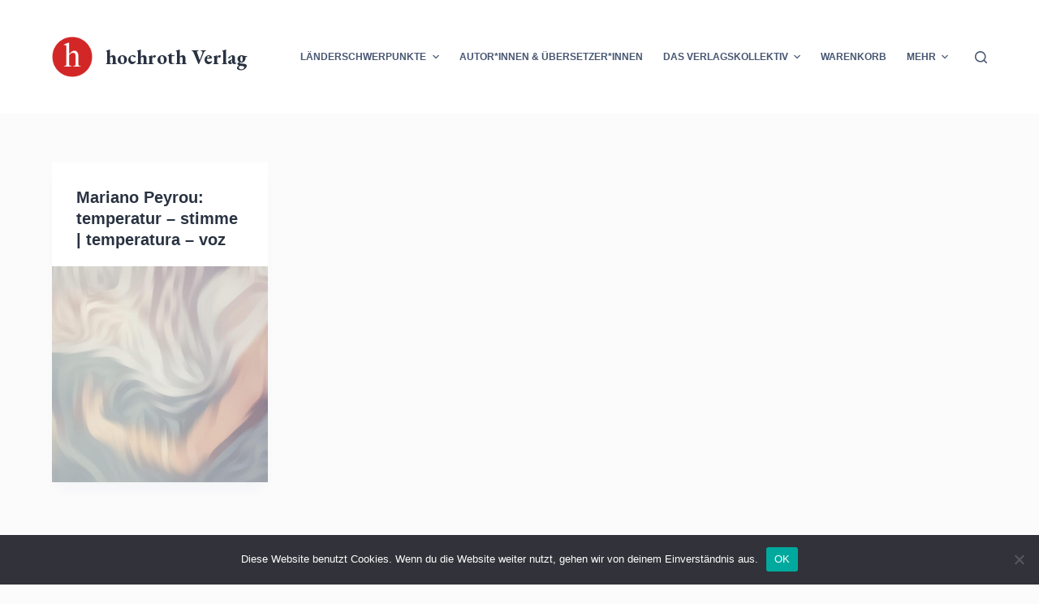

--- FILE ---
content_type: text/html; charset=UTF-8
request_url: https://www.hochroth.de/thema/uebersetzer/andre-otto/
body_size: 15309
content:
<!doctype html>
<html lang="de">
<head>
	
	<meta charset="UTF-8">
	<meta name="viewport" content="width=device-width, initial-scale=1, maximum-scale=5, viewport-fit=cover">
	<link rel="profile" href="https://gmpg.org/xfn/11">

	<meta name='robots' content='index, follow, max-image-preview:large, max-snippet:-1, max-video-preview:-1' />

	<!-- This site is optimized with the Yoast SEO plugin v26.8 - https://yoast.com/product/yoast-seo-wordpress/ -->
	<title>André Otto Archive - hochroth Verlag</title>
	<link rel="canonical" href="https://www.hochroth.de/thema/uebersetzer/andre-otto/" />
	<meta property="og:locale" content="de_DE" />
	<meta property="og:type" content="article" />
	<meta property="og:title" content="André Otto Archive - hochroth Verlag" />
	<meta property="og:url" content="https://www.hochroth.de/thema/uebersetzer/andre-otto/" />
	<meta property="og:site_name" content="hochroth Verlag" />
	<meta property="og:image" content="https://www.hochroth.de/wp-content/uploads/2021/12/211208_hochroth_fb.png" />
	<meta property="og:image:width" content="1200" />
	<meta property="og:image:height" content="630" />
	<meta property="og:image:type" content="image/png" />
	<meta name="twitter:card" content="summary_large_image" />
	<script type="application/ld+json" class="yoast-schema-graph">{"@context":"https://schema.org","@graph":[{"@type":"CollectionPage","@id":"https://www.hochroth.de/thema/uebersetzer/andre-otto/","url":"https://www.hochroth.de/thema/uebersetzer/andre-otto/","name":"André Otto Archive - hochroth Verlag","isPartOf":{"@id":"https://www.hochroth.de/#website"},"primaryImageOfPage":{"@id":"https://www.hochroth.de/thema/uebersetzer/andre-otto/#primaryimage"},"image":{"@id":"https://www.hochroth.de/thema/uebersetzer/andre-otto/#primaryimage"},"thumbnailUrl":"https://www.hochroth.de/wp-content/uploads/2021/10/Peyrou_Foto_202112-1-scaled.jpg","breadcrumb":{"@id":"https://www.hochroth.de/thema/uebersetzer/andre-otto/#breadcrumb"},"inLanguage":"de"},{"@type":"ImageObject","inLanguage":"de","@id":"https://www.hochroth.de/thema/uebersetzer/andre-otto/#primaryimage","url":"https://www.hochroth.de/wp-content/uploads/2021/10/Peyrou_Foto_202112-1-scaled.jpg","contentUrl":"https://www.hochroth.de/wp-content/uploads/2021/10/Peyrou_Foto_202112-1-scaled.jpg","width":2560,"height":1706},{"@type":"BreadcrumbList","@id":"https://www.hochroth.de/thema/uebersetzer/andre-otto/#breadcrumb","itemListElement":[{"@type":"ListItem","position":1,"name":"Startseite","item":"https://www.hochroth.de/"},{"@type":"ListItem","position":2,"name":"Übersetzer","item":"https://www.hochroth.de/thema/uebersetzer/"},{"@type":"ListItem","position":3,"name":"André Otto"}]},{"@type":"WebSite","@id":"https://www.hochroth.de/#website","url":"https://www.hochroth.de/","name":"hochroth Verlag","description":"","publisher":{"@id":"https://www.hochroth.de/#organization"},"potentialAction":[{"@type":"SearchAction","target":{"@type":"EntryPoint","urlTemplate":"https://www.hochroth.de/?s={search_term_string}"},"query-input":{"@type":"PropertyValueSpecification","valueRequired":true,"valueName":"search_term_string"}}],"inLanguage":"de"},{"@type":"Organization","@id":"https://www.hochroth.de/#organization","name":"hochroth Verlag","url":"https://www.hochroth.de/","logo":{"@type":"ImageObject","inLanguage":"de","@id":"https://www.hochroth.de/#/schema/logo/image/","url":"https://www.hochroth.de/wp-content/uploads/2021/12/211208_hochroth_fb.png","contentUrl":"https://www.hochroth.de/wp-content/uploads/2021/12/211208_hochroth_fb.png","width":1200,"height":630,"caption":"hochroth Verlag"},"image":{"@id":"https://www.hochroth.de/#/schema/logo/image/"}}]}</script>
	<!-- / Yoast SEO plugin. -->


<link rel='dns-prefetch' href='//ajax.googleapis.com' />
<link rel='dns-prefetch' href='//fonts.googleapis.com' />
<link rel="alternate" type="application/rss+xml" title="hochroth Verlag &raquo; Feed" href="https://www.hochroth.de/feed/" />
<link rel="alternate" type="application/rss+xml" title="hochroth Verlag &raquo; Kommentar-Feed" href="https://www.hochroth.de/comments/feed/" />
<link rel="alternate" type="application/rss+xml" title="hochroth Verlag &raquo; André Otto Kategorie-Feed" href="https://www.hochroth.de/thema/uebersetzer/andre-otto/feed/" />
<style id='wp-img-auto-sizes-contain-inline-css'>
img:is([sizes=auto i],[sizes^="auto," i]){contain-intrinsic-size:3000px 1500px}
/*# sourceURL=wp-img-auto-sizes-contain-inline-css */
</style>
<link rel='stylesheet' id='cf7ic_style-css' href='https://www.hochroth.de/wp-content/plugins/contact-form-7-image-captcha/css/cf7ic-style.css?ver=3.3.7' media='all' />
<link rel='stylesheet' id='jquery-ui-css' href='//ajax.googleapis.com/ajax/libs/jqueryui/1.8.1/themes/base/jquery-ui.css?ver=6.9' media='all' />
<style id='wp-block-library-inline-css'>
:root{--wp-block-synced-color:#7a00df;--wp-block-synced-color--rgb:122,0,223;--wp-bound-block-color:var(--wp-block-synced-color);--wp-editor-canvas-background:#ddd;--wp-admin-theme-color:#007cba;--wp-admin-theme-color--rgb:0,124,186;--wp-admin-theme-color-darker-10:#006ba1;--wp-admin-theme-color-darker-10--rgb:0,107,160.5;--wp-admin-theme-color-darker-20:#005a87;--wp-admin-theme-color-darker-20--rgb:0,90,135;--wp-admin-border-width-focus:2px}@media (min-resolution:192dpi){:root{--wp-admin-border-width-focus:1.5px}}.wp-element-button{cursor:pointer}:root .has-very-light-gray-background-color{background-color:#eee}:root .has-very-dark-gray-background-color{background-color:#313131}:root .has-very-light-gray-color{color:#eee}:root .has-very-dark-gray-color{color:#313131}:root .has-vivid-green-cyan-to-vivid-cyan-blue-gradient-background{background:linear-gradient(135deg,#00d084,#0693e3)}:root .has-purple-crush-gradient-background{background:linear-gradient(135deg,#34e2e4,#4721fb 50%,#ab1dfe)}:root .has-hazy-dawn-gradient-background{background:linear-gradient(135deg,#faaca8,#dad0ec)}:root .has-subdued-olive-gradient-background{background:linear-gradient(135deg,#fafae1,#67a671)}:root .has-atomic-cream-gradient-background{background:linear-gradient(135deg,#fdd79a,#004a59)}:root .has-nightshade-gradient-background{background:linear-gradient(135deg,#330968,#31cdcf)}:root .has-midnight-gradient-background{background:linear-gradient(135deg,#020381,#2874fc)}:root{--wp--preset--font-size--normal:16px;--wp--preset--font-size--huge:42px}.has-regular-font-size{font-size:1em}.has-larger-font-size{font-size:2.625em}.has-normal-font-size{font-size:var(--wp--preset--font-size--normal)}.has-huge-font-size{font-size:var(--wp--preset--font-size--huge)}.has-text-align-center{text-align:center}.has-text-align-left{text-align:left}.has-text-align-right{text-align:right}.has-fit-text{white-space:nowrap!important}#end-resizable-editor-section{display:none}.aligncenter{clear:both}.items-justified-left{justify-content:flex-start}.items-justified-center{justify-content:center}.items-justified-right{justify-content:flex-end}.items-justified-space-between{justify-content:space-between}.screen-reader-text{border:0;clip-path:inset(50%);height:1px;margin:-1px;overflow:hidden;padding:0;position:absolute;width:1px;word-wrap:normal!important}.screen-reader-text:focus{background-color:#ddd;clip-path:none;color:#444;display:block;font-size:1em;height:auto;left:5px;line-height:normal;padding:15px 23px 14px;text-decoration:none;top:5px;width:auto;z-index:100000}html :where(.has-border-color){border-style:solid}html :where([style*=border-top-color]){border-top-style:solid}html :where([style*=border-right-color]){border-right-style:solid}html :where([style*=border-bottom-color]){border-bottom-style:solid}html :where([style*=border-left-color]){border-left-style:solid}html :where([style*=border-width]){border-style:solid}html :where([style*=border-top-width]){border-top-style:solid}html :where([style*=border-right-width]){border-right-style:solid}html :where([style*=border-bottom-width]){border-bottom-style:solid}html :where([style*=border-left-width]){border-left-style:solid}html :where(img[class*=wp-image-]){height:auto;max-width:100%}:where(figure){margin:0 0 1em}html :where(.is-position-sticky){--wp-admin--admin-bar--position-offset:var(--wp-admin--admin-bar--height,0px)}@media screen and (max-width:600px){html :where(.is-position-sticky){--wp-admin--admin-bar--position-offset:0px}}

/*# sourceURL=wp-block-library-inline-css */
</style><style id='global-styles-inline-css'>
:root{--wp--preset--aspect-ratio--square: 1;--wp--preset--aspect-ratio--4-3: 4/3;--wp--preset--aspect-ratio--3-4: 3/4;--wp--preset--aspect-ratio--3-2: 3/2;--wp--preset--aspect-ratio--2-3: 2/3;--wp--preset--aspect-ratio--16-9: 16/9;--wp--preset--aspect-ratio--9-16: 9/16;--wp--preset--color--black: #000000;--wp--preset--color--cyan-bluish-gray: #abb8c3;--wp--preset--color--white: #ffffff;--wp--preset--color--pale-pink: #f78da7;--wp--preset--color--vivid-red: #cf2e2e;--wp--preset--color--luminous-vivid-orange: #ff6900;--wp--preset--color--luminous-vivid-amber: #fcb900;--wp--preset--color--light-green-cyan: #7bdcb5;--wp--preset--color--vivid-green-cyan: #00d084;--wp--preset--color--pale-cyan-blue: #8ed1fc;--wp--preset--color--vivid-cyan-blue: #0693e3;--wp--preset--color--vivid-purple: #9b51e0;--wp--preset--color--palette-color-1: var(--paletteColor1, #98c1d9);--wp--preset--color--palette-color-2: var(--paletteColor2, #E84855);--wp--preset--color--palette-color-3: var(--paletteColor3, #475671);--wp--preset--color--palette-color-4: var(--paletteColor4, #293241);--wp--preset--color--palette-color-5: var(--paletteColor5, #E7E9EF);--wp--preset--color--palette-color-6: var(--paletteColor6, #f3f4f7);--wp--preset--color--palette-color-7: var(--paletteColor7, #FBFBFC);--wp--preset--color--palette-color-8: var(--paletteColor8, #ffffff);--wp--preset--gradient--vivid-cyan-blue-to-vivid-purple: linear-gradient(135deg,rgb(6,147,227) 0%,rgb(155,81,224) 100%);--wp--preset--gradient--light-green-cyan-to-vivid-green-cyan: linear-gradient(135deg,rgb(122,220,180) 0%,rgb(0,208,130) 100%);--wp--preset--gradient--luminous-vivid-amber-to-luminous-vivid-orange: linear-gradient(135deg,rgb(252,185,0) 0%,rgb(255,105,0) 100%);--wp--preset--gradient--luminous-vivid-orange-to-vivid-red: linear-gradient(135deg,rgb(255,105,0) 0%,rgb(207,46,46) 100%);--wp--preset--gradient--very-light-gray-to-cyan-bluish-gray: linear-gradient(135deg,rgb(238,238,238) 0%,rgb(169,184,195) 100%);--wp--preset--gradient--cool-to-warm-spectrum: linear-gradient(135deg,rgb(74,234,220) 0%,rgb(151,120,209) 20%,rgb(207,42,186) 40%,rgb(238,44,130) 60%,rgb(251,105,98) 80%,rgb(254,248,76) 100%);--wp--preset--gradient--blush-light-purple: linear-gradient(135deg,rgb(255,206,236) 0%,rgb(152,150,240) 100%);--wp--preset--gradient--blush-bordeaux: linear-gradient(135deg,rgb(254,205,165) 0%,rgb(254,45,45) 50%,rgb(107,0,62) 100%);--wp--preset--gradient--luminous-dusk: linear-gradient(135deg,rgb(255,203,112) 0%,rgb(199,81,192) 50%,rgb(65,88,208) 100%);--wp--preset--gradient--pale-ocean: linear-gradient(135deg,rgb(255,245,203) 0%,rgb(182,227,212) 50%,rgb(51,167,181) 100%);--wp--preset--gradient--electric-grass: linear-gradient(135deg,rgb(202,248,128) 0%,rgb(113,206,126) 100%);--wp--preset--gradient--midnight: linear-gradient(135deg,rgb(2,3,129) 0%,rgb(40,116,252) 100%);--wp--preset--gradient--juicy-peach: linear-gradient(to right, #ffecd2 0%, #fcb69f 100%);--wp--preset--gradient--young-passion: linear-gradient(to right, #ff8177 0%, #ff867a 0%, #ff8c7f 21%, #f99185 52%, #cf556c 78%, #b12a5b 100%);--wp--preset--gradient--true-sunset: linear-gradient(to right, #fa709a 0%, #fee140 100%);--wp--preset--gradient--morpheus-den: linear-gradient(to top, #30cfd0 0%, #330867 100%);--wp--preset--gradient--plum-plate: linear-gradient(135deg, #667eea 0%, #764ba2 100%);--wp--preset--gradient--aqua-splash: linear-gradient(15deg, #13547a 0%, #80d0c7 100%);--wp--preset--gradient--love-kiss: linear-gradient(to top, #ff0844 0%, #ffb199 100%);--wp--preset--gradient--new-retrowave: linear-gradient(to top, #3b41c5 0%, #a981bb 49%, #ffc8a9 100%);--wp--preset--gradient--plum-bath: linear-gradient(to top, #cc208e 0%, #6713d2 100%);--wp--preset--gradient--high-flight: linear-gradient(to right, #0acffe 0%, #495aff 100%);--wp--preset--gradient--teen-party: linear-gradient(-225deg, #FF057C 0%, #8D0B93 50%, #321575 100%);--wp--preset--gradient--fabled-sunset: linear-gradient(-225deg, #231557 0%, #44107A 29%, #FF1361 67%, #FFF800 100%);--wp--preset--gradient--arielle-smile: radial-gradient(circle 248px at center, #16d9e3 0%, #30c7ec 47%, #46aef7 100%);--wp--preset--gradient--itmeo-branding: linear-gradient(180deg, #2af598 0%, #009efd 100%);--wp--preset--gradient--deep-blue: linear-gradient(to right, #6a11cb 0%, #2575fc 100%);--wp--preset--gradient--strong-bliss: linear-gradient(to right, #f78ca0 0%, #f9748f 19%, #fd868c 60%, #fe9a8b 100%);--wp--preset--gradient--sweet-period: linear-gradient(to top, #3f51b1 0%, #5a55ae 13%, #7b5fac 25%, #8f6aae 38%, #a86aa4 50%, #cc6b8e 62%, #f18271 75%, #f3a469 87%, #f7c978 100%);--wp--preset--gradient--purple-division: linear-gradient(to top, #7028e4 0%, #e5b2ca 100%);--wp--preset--gradient--cold-evening: linear-gradient(to top, #0c3483 0%, #a2b6df 100%, #6b8cce 100%, #a2b6df 100%);--wp--preset--gradient--mountain-rock: linear-gradient(to right, #868f96 0%, #596164 100%);--wp--preset--gradient--desert-hump: linear-gradient(to top, #c79081 0%, #dfa579 100%);--wp--preset--gradient--ethernal-constance: linear-gradient(to top, #09203f 0%, #537895 100%);--wp--preset--gradient--happy-memories: linear-gradient(-60deg, #ff5858 0%, #f09819 100%);--wp--preset--gradient--grown-early: linear-gradient(to top, #0ba360 0%, #3cba92 100%);--wp--preset--gradient--morning-salad: linear-gradient(-225deg, #B7F8DB 0%, #50A7C2 100%);--wp--preset--gradient--night-call: linear-gradient(-225deg, #AC32E4 0%, #7918F2 48%, #4801FF 100%);--wp--preset--gradient--mind-crawl: linear-gradient(-225deg, #473B7B 0%, #3584A7 51%, #30D2BE 100%);--wp--preset--gradient--angel-care: linear-gradient(-225deg, #FFE29F 0%, #FFA99F 48%, #FF719A 100%);--wp--preset--gradient--juicy-cake: linear-gradient(to top, #e14fad 0%, #f9d423 100%);--wp--preset--gradient--rich-metal: linear-gradient(to right, #d7d2cc 0%, #304352 100%);--wp--preset--gradient--mole-hall: linear-gradient(-20deg, #616161 0%, #9bc5c3 100%);--wp--preset--gradient--cloudy-knoxville: linear-gradient(120deg, #fdfbfb 0%, #ebedee 100%);--wp--preset--gradient--soft-grass: linear-gradient(to top, #c1dfc4 0%, #deecdd 100%);--wp--preset--gradient--saint-petersburg: linear-gradient(135deg, #f5f7fa 0%, #c3cfe2 100%);--wp--preset--gradient--everlasting-sky: linear-gradient(135deg, #fdfcfb 0%, #e2d1c3 100%);--wp--preset--gradient--kind-steel: linear-gradient(-20deg, #e9defa 0%, #fbfcdb 100%);--wp--preset--gradient--over-sun: linear-gradient(60deg, #abecd6 0%, #fbed96 100%);--wp--preset--gradient--premium-white: linear-gradient(to top, #d5d4d0 0%, #d5d4d0 1%, #eeeeec 31%, #efeeec 75%, #e9e9e7 100%);--wp--preset--gradient--clean-mirror: linear-gradient(45deg, #93a5cf 0%, #e4efe9 100%);--wp--preset--gradient--wild-apple: linear-gradient(to top, #d299c2 0%, #fef9d7 100%);--wp--preset--gradient--snow-again: linear-gradient(to top, #e6e9f0 0%, #eef1f5 100%);--wp--preset--gradient--confident-cloud: linear-gradient(to top, #dad4ec 0%, #dad4ec 1%, #f3e7e9 100%);--wp--preset--gradient--glass-water: linear-gradient(to top, #dfe9f3 0%, white 100%);--wp--preset--gradient--perfect-white: linear-gradient(-225deg, #E3FDF5 0%, #FFE6FA 100%);--wp--preset--font-size--small: 13px;--wp--preset--font-size--medium: 20px;--wp--preset--font-size--large: 36px;--wp--preset--font-size--x-large: 42px;--wp--preset--spacing--20: 0.44rem;--wp--preset--spacing--30: 0.67rem;--wp--preset--spacing--40: 1rem;--wp--preset--spacing--50: 1.5rem;--wp--preset--spacing--60: 2.25rem;--wp--preset--spacing--70: 3.38rem;--wp--preset--spacing--80: 5.06rem;--wp--preset--shadow--natural: 6px 6px 9px rgba(0, 0, 0, 0.2);--wp--preset--shadow--deep: 12px 12px 50px rgba(0, 0, 0, 0.4);--wp--preset--shadow--sharp: 6px 6px 0px rgba(0, 0, 0, 0.2);--wp--preset--shadow--outlined: 6px 6px 0px -3px rgb(255, 255, 255), 6px 6px rgb(0, 0, 0);--wp--preset--shadow--crisp: 6px 6px 0px rgb(0, 0, 0);}:root { --wp--style--global--content-size: var(--block-max-width);--wp--style--global--wide-size: var(--block-wide-max-width); }:where(body) { margin: 0; }.wp-site-blocks > .alignleft { float: left; margin-right: 2em; }.wp-site-blocks > .alignright { float: right; margin-left: 2em; }.wp-site-blocks > .aligncenter { justify-content: center; margin-left: auto; margin-right: auto; }:where(.wp-site-blocks) > * { margin-block-start: var(--content-spacing); margin-block-end: 0; }:where(.wp-site-blocks) > :first-child { margin-block-start: 0; }:where(.wp-site-blocks) > :last-child { margin-block-end: 0; }:root { --wp--style--block-gap: var(--content-spacing); }:root :where(.is-layout-flow) > :first-child{margin-block-start: 0;}:root :where(.is-layout-flow) > :last-child{margin-block-end: 0;}:root :where(.is-layout-flow) > *{margin-block-start: var(--content-spacing);margin-block-end: 0;}:root :where(.is-layout-constrained) > :first-child{margin-block-start: 0;}:root :where(.is-layout-constrained) > :last-child{margin-block-end: 0;}:root :where(.is-layout-constrained) > *{margin-block-start: var(--content-spacing);margin-block-end: 0;}:root :where(.is-layout-flex){gap: var(--content-spacing);}:root :where(.is-layout-grid){gap: var(--content-spacing);}.is-layout-flow > .alignleft{float: left;margin-inline-start: 0;margin-inline-end: 2em;}.is-layout-flow > .alignright{float: right;margin-inline-start: 2em;margin-inline-end: 0;}.is-layout-flow > .aligncenter{margin-left: auto !important;margin-right: auto !important;}.is-layout-constrained > .alignleft{float: left;margin-inline-start: 0;margin-inline-end: 2em;}.is-layout-constrained > .alignright{float: right;margin-inline-start: 2em;margin-inline-end: 0;}.is-layout-constrained > .aligncenter{margin-left: auto !important;margin-right: auto !important;}.is-layout-constrained > :where(:not(.alignleft):not(.alignright):not(.alignfull)){max-width: var(--wp--style--global--content-size);margin-left: auto !important;margin-right: auto !important;}.is-layout-constrained > .alignwide{max-width: var(--wp--style--global--wide-size);}body .is-layout-flex{display: flex;}.is-layout-flex{flex-wrap: wrap;align-items: center;}.is-layout-flex > :is(*, div){margin: 0;}body .is-layout-grid{display: grid;}.is-layout-grid > :is(*, div){margin: 0;}body{padding-top: 0px;padding-right: 0px;padding-bottom: 0px;padding-left: 0px;}:root :where(.wp-element-button, .wp-block-button__link){font-style: inherit;font-weight: inherit;letter-spacing: inherit;text-transform: inherit;}.has-black-color{color: var(--wp--preset--color--black) !important;}.has-cyan-bluish-gray-color{color: var(--wp--preset--color--cyan-bluish-gray) !important;}.has-white-color{color: var(--wp--preset--color--white) !important;}.has-pale-pink-color{color: var(--wp--preset--color--pale-pink) !important;}.has-vivid-red-color{color: var(--wp--preset--color--vivid-red) !important;}.has-luminous-vivid-orange-color{color: var(--wp--preset--color--luminous-vivid-orange) !important;}.has-luminous-vivid-amber-color{color: var(--wp--preset--color--luminous-vivid-amber) !important;}.has-light-green-cyan-color{color: var(--wp--preset--color--light-green-cyan) !important;}.has-vivid-green-cyan-color{color: var(--wp--preset--color--vivid-green-cyan) !important;}.has-pale-cyan-blue-color{color: var(--wp--preset--color--pale-cyan-blue) !important;}.has-vivid-cyan-blue-color{color: var(--wp--preset--color--vivid-cyan-blue) !important;}.has-vivid-purple-color{color: var(--wp--preset--color--vivid-purple) !important;}.has-palette-color-1-color{color: var(--wp--preset--color--palette-color-1) !important;}.has-palette-color-2-color{color: var(--wp--preset--color--palette-color-2) !important;}.has-palette-color-3-color{color: var(--wp--preset--color--palette-color-3) !important;}.has-palette-color-4-color{color: var(--wp--preset--color--palette-color-4) !important;}.has-palette-color-5-color{color: var(--wp--preset--color--palette-color-5) !important;}.has-palette-color-6-color{color: var(--wp--preset--color--palette-color-6) !important;}.has-palette-color-7-color{color: var(--wp--preset--color--palette-color-7) !important;}.has-palette-color-8-color{color: var(--wp--preset--color--palette-color-8) !important;}.has-black-background-color{background-color: var(--wp--preset--color--black) !important;}.has-cyan-bluish-gray-background-color{background-color: var(--wp--preset--color--cyan-bluish-gray) !important;}.has-white-background-color{background-color: var(--wp--preset--color--white) !important;}.has-pale-pink-background-color{background-color: var(--wp--preset--color--pale-pink) !important;}.has-vivid-red-background-color{background-color: var(--wp--preset--color--vivid-red) !important;}.has-luminous-vivid-orange-background-color{background-color: var(--wp--preset--color--luminous-vivid-orange) !important;}.has-luminous-vivid-amber-background-color{background-color: var(--wp--preset--color--luminous-vivid-amber) !important;}.has-light-green-cyan-background-color{background-color: var(--wp--preset--color--light-green-cyan) !important;}.has-vivid-green-cyan-background-color{background-color: var(--wp--preset--color--vivid-green-cyan) !important;}.has-pale-cyan-blue-background-color{background-color: var(--wp--preset--color--pale-cyan-blue) !important;}.has-vivid-cyan-blue-background-color{background-color: var(--wp--preset--color--vivid-cyan-blue) !important;}.has-vivid-purple-background-color{background-color: var(--wp--preset--color--vivid-purple) !important;}.has-palette-color-1-background-color{background-color: var(--wp--preset--color--palette-color-1) !important;}.has-palette-color-2-background-color{background-color: var(--wp--preset--color--palette-color-2) !important;}.has-palette-color-3-background-color{background-color: var(--wp--preset--color--palette-color-3) !important;}.has-palette-color-4-background-color{background-color: var(--wp--preset--color--palette-color-4) !important;}.has-palette-color-5-background-color{background-color: var(--wp--preset--color--palette-color-5) !important;}.has-palette-color-6-background-color{background-color: var(--wp--preset--color--palette-color-6) !important;}.has-palette-color-7-background-color{background-color: var(--wp--preset--color--palette-color-7) !important;}.has-palette-color-8-background-color{background-color: var(--wp--preset--color--palette-color-8) !important;}.has-black-border-color{border-color: var(--wp--preset--color--black) !important;}.has-cyan-bluish-gray-border-color{border-color: var(--wp--preset--color--cyan-bluish-gray) !important;}.has-white-border-color{border-color: var(--wp--preset--color--white) !important;}.has-pale-pink-border-color{border-color: var(--wp--preset--color--pale-pink) !important;}.has-vivid-red-border-color{border-color: var(--wp--preset--color--vivid-red) !important;}.has-luminous-vivid-orange-border-color{border-color: var(--wp--preset--color--luminous-vivid-orange) !important;}.has-luminous-vivid-amber-border-color{border-color: var(--wp--preset--color--luminous-vivid-amber) !important;}.has-light-green-cyan-border-color{border-color: var(--wp--preset--color--light-green-cyan) !important;}.has-vivid-green-cyan-border-color{border-color: var(--wp--preset--color--vivid-green-cyan) !important;}.has-pale-cyan-blue-border-color{border-color: var(--wp--preset--color--pale-cyan-blue) !important;}.has-vivid-cyan-blue-border-color{border-color: var(--wp--preset--color--vivid-cyan-blue) !important;}.has-vivid-purple-border-color{border-color: var(--wp--preset--color--vivid-purple) !important;}.has-palette-color-1-border-color{border-color: var(--wp--preset--color--palette-color-1) !important;}.has-palette-color-2-border-color{border-color: var(--wp--preset--color--palette-color-2) !important;}.has-palette-color-3-border-color{border-color: var(--wp--preset--color--palette-color-3) !important;}.has-palette-color-4-border-color{border-color: var(--wp--preset--color--palette-color-4) !important;}.has-palette-color-5-border-color{border-color: var(--wp--preset--color--palette-color-5) !important;}.has-palette-color-6-border-color{border-color: var(--wp--preset--color--palette-color-6) !important;}.has-palette-color-7-border-color{border-color: var(--wp--preset--color--palette-color-7) !important;}.has-palette-color-8-border-color{border-color: var(--wp--preset--color--palette-color-8) !important;}.has-vivid-cyan-blue-to-vivid-purple-gradient-background{background: var(--wp--preset--gradient--vivid-cyan-blue-to-vivid-purple) !important;}.has-light-green-cyan-to-vivid-green-cyan-gradient-background{background: var(--wp--preset--gradient--light-green-cyan-to-vivid-green-cyan) !important;}.has-luminous-vivid-amber-to-luminous-vivid-orange-gradient-background{background: var(--wp--preset--gradient--luminous-vivid-amber-to-luminous-vivid-orange) !important;}.has-luminous-vivid-orange-to-vivid-red-gradient-background{background: var(--wp--preset--gradient--luminous-vivid-orange-to-vivid-red) !important;}.has-very-light-gray-to-cyan-bluish-gray-gradient-background{background: var(--wp--preset--gradient--very-light-gray-to-cyan-bluish-gray) !important;}.has-cool-to-warm-spectrum-gradient-background{background: var(--wp--preset--gradient--cool-to-warm-spectrum) !important;}.has-blush-light-purple-gradient-background{background: var(--wp--preset--gradient--blush-light-purple) !important;}.has-blush-bordeaux-gradient-background{background: var(--wp--preset--gradient--blush-bordeaux) !important;}.has-luminous-dusk-gradient-background{background: var(--wp--preset--gradient--luminous-dusk) !important;}.has-pale-ocean-gradient-background{background: var(--wp--preset--gradient--pale-ocean) !important;}.has-electric-grass-gradient-background{background: var(--wp--preset--gradient--electric-grass) !important;}.has-midnight-gradient-background{background: var(--wp--preset--gradient--midnight) !important;}.has-juicy-peach-gradient-background{background: var(--wp--preset--gradient--juicy-peach) !important;}.has-young-passion-gradient-background{background: var(--wp--preset--gradient--young-passion) !important;}.has-true-sunset-gradient-background{background: var(--wp--preset--gradient--true-sunset) !important;}.has-morpheus-den-gradient-background{background: var(--wp--preset--gradient--morpheus-den) !important;}.has-plum-plate-gradient-background{background: var(--wp--preset--gradient--plum-plate) !important;}.has-aqua-splash-gradient-background{background: var(--wp--preset--gradient--aqua-splash) !important;}.has-love-kiss-gradient-background{background: var(--wp--preset--gradient--love-kiss) !important;}.has-new-retrowave-gradient-background{background: var(--wp--preset--gradient--new-retrowave) !important;}.has-plum-bath-gradient-background{background: var(--wp--preset--gradient--plum-bath) !important;}.has-high-flight-gradient-background{background: var(--wp--preset--gradient--high-flight) !important;}.has-teen-party-gradient-background{background: var(--wp--preset--gradient--teen-party) !important;}.has-fabled-sunset-gradient-background{background: var(--wp--preset--gradient--fabled-sunset) !important;}.has-arielle-smile-gradient-background{background: var(--wp--preset--gradient--arielle-smile) !important;}.has-itmeo-branding-gradient-background{background: var(--wp--preset--gradient--itmeo-branding) !important;}.has-deep-blue-gradient-background{background: var(--wp--preset--gradient--deep-blue) !important;}.has-strong-bliss-gradient-background{background: var(--wp--preset--gradient--strong-bliss) !important;}.has-sweet-period-gradient-background{background: var(--wp--preset--gradient--sweet-period) !important;}.has-purple-division-gradient-background{background: var(--wp--preset--gradient--purple-division) !important;}.has-cold-evening-gradient-background{background: var(--wp--preset--gradient--cold-evening) !important;}.has-mountain-rock-gradient-background{background: var(--wp--preset--gradient--mountain-rock) !important;}.has-desert-hump-gradient-background{background: var(--wp--preset--gradient--desert-hump) !important;}.has-ethernal-constance-gradient-background{background: var(--wp--preset--gradient--ethernal-constance) !important;}.has-happy-memories-gradient-background{background: var(--wp--preset--gradient--happy-memories) !important;}.has-grown-early-gradient-background{background: var(--wp--preset--gradient--grown-early) !important;}.has-morning-salad-gradient-background{background: var(--wp--preset--gradient--morning-salad) !important;}.has-night-call-gradient-background{background: var(--wp--preset--gradient--night-call) !important;}.has-mind-crawl-gradient-background{background: var(--wp--preset--gradient--mind-crawl) !important;}.has-angel-care-gradient-background{background: var(--wp--preset--gradient--angel-care) !important;}.has-juicy-cake-gradient-background{background: var(--wp--preset--gradient--juicy-cake) !important;}.has-rich-metal-gradient-background{background: var(--wp--preset--gradient--rich-metal) !important;}.has-mole-hall-gradient-background{background: var(--wp--preset--gradient--mole-hall) !important;}.has-cloudy-knoxville-gradient-background{background: var(--wp--preset--gradient--cloudy-knoxville) !important;}.has-soft-grass-gradient-background{background: var(--wp--preset--gradient--soft-grass) !important;}.has-saint-petersburg-gradient-background{background: var(--wp--preset--gradient--saint-petersburg) !important;}.has-everlasting-sky-gradient-background{background: var(--wp--preset--gradient--everlasting-sky) !important;}.has-kind-steel-gradient-background{background: var(--wp--preset--gradient--kind-steel) !important;}.has-over-sun-gradient-background{background: var(--wp--preset--gradient--over-sun) !important;}.has-premium-white-gradient-background{background: var(--wp--preset--gradient--premium-white) !important;}.has-clean-mirror-gradient-background{background: var(--wp--preset--gradient--clean-mirror) !important;}.has-wild-apple-gradient-background{background: var(--wp--preset--gradient--wild-apple) !important;}.has-snow-again-gradient-background{background: var(--wp--preset--gradient--snow-again) !important;}.has-confident-cloud-gradient-background{background: var(--wp--preset--gradient--confident-cloud) !important;}.has-glass-water-gradient-background{background: var(--wp--preset--gradient--glass-water) !important;}.has-perfect-white-gradient-background{background: var(--wp--preset--gradient--perfect-white) !important;}.has-small-font-size{font-size: var(--wp--preset--font-size--small) !important;}.has-medium-font-size{font-size: var(--wp--preset--font-size--medium) !important;}.has-large-font-size{font-size: var(--wp--preset--font-size--large) !important;}.has-x-large-font-size{font-size: var(--wp--preset--font-size--x-large) !important;}
/*# sourceURL=global-styles-inline-css */
</style>

<link rel='stylesheet' id='contact-form-7-css' href='https://www.hochroth.de/wp-content/plugins/contact-form-7/includes/css/styles.css?ver=6.1.4' media='all' />
<link rel='stylesheet' id='cookie-notice-front-css' href='https://www.hochroth.de/wp-content/plugins/cookie-notice/css/front.min.css?ver=2.5.11' media='all' />
<link rel='stylesheet' id='wpcf7-redirect-script-frontend-css' href='https://www.hochroth.de/wp-content/plugins/wpcf7-redirect/build/assets/frontend-script.css?ver=2c532d7e2be36f6af233' media='all' />
<link rel='stylesheet' id='wpsg-frontendstyle-css' href='https://www.hochroth.de/wp-content/plugins/wpshopgermany-free/views/css/frontend.css?ver=6.9' media='all' />
<link rel='stylesheet' id='dashicons-css' href='https://www.hochroth.de/wp-includes/css/dashicons.min.css?ver=6.9' media='all' />
<link rel='stylesheet' id='thickbox.css-css' href='https://www.hochroth.de/wp-includes/js/thickbox/thickbox.css?ver=1.0' media='all' />
<link rel='stylesheet' id='newsletter-css' href='https://www.hochroth.de/wp-content/plugins/newsletter/style.css?ver=9.1.1' media='all' />
<link rel='stylesheet' id='wp-pagenavi-css' href='https://www.hochroth.de/wp-content/plugins/wp-pagenavi/pagenavi-css.css?ver=2.70' media='all' />
<link rel='stylesheet' id='blocksy-fonts-font-source-google-css' href='https://fonts.googleapis.com/css2?family=EB%20Garamond:wght@700&#038;display=swap' media='all' />
<link rel='stylesheet' id='ct-main-styles-css' href='https://www.hochroth.de/wp-content/themes/blocksy/static/bundle/main.min.css?ver=1.9.8' media='all' />
<link rel='stylesheet' id='ct-cf-7-styles-css' href='https://www.hochroth.de/wp-content/themes/blocksy/static/bundle/cf-7.min.css?ver=1.9.8' media='all' />
<script src="https://www.hochroth.de/wp-includes/js/jquery/jquery.min.js?ver=3.7.1" id="jquery-core-js"></script>
<script src="https://www.hochroth.de/wp-includes/js/jquery/jquery-migrate.min.js?ver=3.4.1" id="jquery-migrate-js"></script>
<script id="cookie-notice-front-js-before">
var cnArgs = {"ajaxUrl":"https:\/\/www.hochroth.de\/wp-admin\/admin-ajax.php","nonce":"fed90c086d","hideEffect":"fade","position":"bottom","onScroll":false,"onScrollOffset":100,"onClick":false,"cookieName":"cookie_notice_accepted","cookieTime":2592000,"cookieTimeRejected":2592000,"globalCookie":false,"redirection":false,"cache":false,"revokeCookies":false,"revokeCookiesOpt":"automatic"};

//# sourceURL=cookie-notice-front-js-before
</script>
<script src="https://www.hochroth.de/wp-content/plugins/cookie-notice/js/front.min.js?ver=2.5.11" id="cookie-notice-front-js"></script>
<script id="wpsg_frontend-js-extra">
var wpsg_ajax = {"ajaxurl":"https://www.hochroth.de/autoren-co/veranstaltungen/kontakt/warenkorb/","pageurl":"/thema/uebersetzer/andre-otto/","wpsg_auf":"Klicken zum Aufklappen","wpsg_zu":"Klicken zum Einklappen","url_basket":"https://www.hochroth.de/autoren-co/veranstaltungen/kontakt/warenkorb/","img_ajaxloading":"https://www.hochroth.de/wp-content/plugins/wpshopgermany-free/views/gfx/ajax-loader.gif","label_pleasewait":"Bitte warten"};
//# sourceURL=wpsg_frontend-js-extra
</script>
<script src="https://www.hochroth.de/wp-content/plugins/wpshopgermany-free/views/js/frontend.js?ver=6.9" id="wpsg_frontend-js"></script>
<link rel="https://api.w.org/" href="https://www.hochroth.de/wp-json/" /><link rel="alternate" title="JSON" type="application/json" href="https://www.hochroth.de/wp-json/wp/v2/categories/332" /><link rel="EditURI" type="application/rsd+xml" title="RSD" href="https://www.hochroth.de/xmlrpc.php?rsd" />
<meta name="generator" content="WordPress 6.9" />
<link type="text/css" rel="stylesheet" href="https://www.hochroth.de/wp-content/plugins/posts-for-page/pfp.css" />
<!-- wpShopGermany Version 4.4.2.8255 --><noscript><link rel='stylesheet' href='https://www.hochroth.de/wp-content/themes/blocksy/static/bundle/no-scripts.min.css' type='text/css'></noscript>
<style id="ct-main-styles-inline-css">[data-header*="type-1"] .ct-header [data-id="logo"] .site-title {--fontFamily:'EB Garamond', Sans-Serif;--fontWeight:700;--fontSize:25px;--lineHeight:1.5;--linkInitialColor:var(--paletteColor4);} [data-header*="type-1"] .ct-header [data-id="menu"] > ul > li > a {--fontWeight:700;--textTransform:uppercase;--fontSize:12px;--lineHeight:1.3;--linkInitialColor:var(--color);} [data-header*="type-1"] .ct-header [data-id="menu"][data-menu*="type-3"] > ul > li > a {--linkHoverColor:#ffffff;--linkActiveColor:#ffffff;} [data-header*="type-1"] .ct-header [data-id="menu"] .sub-menu .ct-menu-link {--linkInitialColor:#ffffff;--fontWeight:500;--fontSize:12px;} [data-header*="type-1"] .ct-header [data-id="menu"] .sub-menu {--dropdown-divider:1px dashed rgba(255, 255, 255, 0.1);--box-shadow:0px 10px 20px rgba(41, 51, 61, 0.1);--border-radius:0px 0px 2px 2px;} [data-header*="type-1"] .ct-header [data-row*="middle"] {--height:140px;background-color:var(--paletteColor8);background-image:none;--borderTop:none;--borderBottom:none;--box-shadow:none;} [data-header*="type-1"] .ct-header [data-row*="middle"] > div {--borderTop:none;--borderBottom:none;} [data-header*="type-1"] [data-id="mobile-menu"] {--fontWeight:700;--fontSize:20px;--linkInitialColor:#ffffff;--mobile-menu-divider:none;} [data-header*="type-1"] #offcanvas .ct-panel-inner {background-color:rgba(18, 21, 25, 0.98);} [data-header*="type-1"] #offcanvas {--side-panel-width:500px;} [data-header*="type-1"] [data-behaviour*="side"] {--box-shadow:0px 0px 70px rgba(0, 0, 0, 0.35);} [data-header*="type-1"] [data-id="search"] .ct-label {--fontWeight:600;--textTransform:uppercase;--fontSize:12px;} [data-header*="type-1"] #search-modal .ct-search-results a {--fontWeight:500;--fontSize:14px;--lineHeight:1.4;} [data-header*="type-1"] #search-modal {--linkInitialColor:#ffffff;--form-text-initial-color:#ffffff;--form-text-focus-color:#ffffff;background-color:rgba(18, 21, 25, 0.98);} [data-header*="type-1"] #search-modal input {--form-field-border-initial-color:rgba(255, 255, 255, 0.2);} [data-header*="type-1"] [data-id="trigger"] {--icon-size:18px;} [data-header*="type-1"] [data-id="trigger"] .ct-label {--fontWeight:600;--textTransform:uppercase;--fontSize:12px;} [data-header*="type-1"] {--header-height:140px;} [data-footer*="type-1"] .ct-footer [data-row*="bottom"] > div {--container-spacing:25px;--border:none;--border-top:none;--border-bottom:none;--grid-template-columns:initial;} [data-footer*="type-1"] .ct-footer [data-row*="bottom"] .widget-title {--fontSize:16px;} [data-footer*="type-1"] .ct-footer [data-row*="bottom"] {--border-top:none;--border-bottom:none;background-color:transparent;} [data-footer*="type-1"] [data-id="copyright"] {--fontWeight:400;--fontSize:15px;--lineHeight:1.3;} [data-footer*="type-1"] [data-column="copyright"] {--horizontal-alignment:left;} [data-footer*="type-1"] .ct-footer [data-row*="middle"] > div {--container-spacing:9px;--border:none;--border-top:none;--border-bottom:none;--grid-template-columns:initial;} [data-footer*="type-1"] .ct-footer [data-row*="middle"] .widget-title {--fontSize:16px;} [data-footer*="type-1"] .ct-footer [data-row*="middle"] {--border-top:none;--border-bottom:none;background-color:transparent;} [data-footer*="type-1"] [data-id="socials"].ct-footer-socials .ct-label {--fontWeight:600;--textTransform:uppercase;--fontSize:12px;--visibility:none;} [data-footer*="type-1"] [data-id="socials"].ct-footer-socials [data-color="custom"] {--background-color:rgba(218, 222, 228, 0.3);--background-hover-color:var(--paletteColor1);} [data-footer*="type-1"][data-footer*="reveal"] .site-main {--footer-box-shadow:0px 30px 50px rgba(0, 0, 0, 0.1);} [data-footer*="type-1"] footer.ct-footer {background-color:#fbfbfc;}:root {--fontFamily:-apple-system, BlinkMacSystemFont, 'Segoe UI', Roboto, Helvetica, Arial, sans-serif, 'Apple Color Emoji', 'Segoe UI Emoji', 'Segoe UI Symbol';--fontWeight:400;--textTransform:none;--textDecoration:none;--fontSize:16px;--lineHeight:1.65;--letterSpacing:0em;--buttonFontWeight:500;--buttonFontSize:15px;--has-classic-forms:var(--true);--has-modern-forms:var(--false);--form-field-border-initial-color:var(--border-color);--form-field-border-focus-color:var(--paletteColor1);--form-selection-control-initial-color:var(--border-color);--form-selection-control-accent-color:var(--paletteColor1);--paletteColor1:#98c1d9;--paletteColor2:#E84855;--paletteColor3:#475671;--paletteColor4:#293241;--paletteColor5:#E7E9EF;--paletteColor6:#f3f4f7;--paletteColor7:#FBFBFC;--paletteColor8:#ffffff;--color:var(--paletteColor3);--linkInitialColor:var(--paletteColor3);--linkHoverColor:#d32626;--selectionTextColor:#ffffff;--selectionBackgroundColor:#d32626;--border-color:var(--paletteColor5);--headings-color:var(--paletteColor4);--content-spacing:1.5em;--buttonMinHeight:40px;--buttonShadow:none;--buttonTransform:none;--buttonTextInitialColor:#ffffff;--buttonTextHoverColor:#ffffff;--buttonInitialColor:var(--paletteColor1);--buttonHoverColor:var(--paletteColor2);--button-border:none;--buttonBorderRadius:3px;--button-padding:5px 20px;--normal-container-max-width:1290px;--content-vertical-spacing:60px;--narrow-container-max-width:750px;--wide-offset:130px;}h1 {--fontWeight:700;--fontSize:40px;--lineHeight:1.5;}h2 {--fontWeight:700;--fontSize:35px;--lineHeight:1.5;}h3 {--fontWeight:700;--fontSize:30px;--lineHeight:1.5;}h4 {--fontWeight:700;--fontSize:25px;--lineHeight:1.5;}h5 {--fontWeight:700;--fontSize:20px;--lineHeight:1.5;}h6 {--fontWeight:700;--fontSize:16px;--lineHeight:1.5;}.wp-block-pullquote, .ct-quote-widget blockquote {--fontFamily:Georgia;--fontWeight:600;--fontSize:25px;}code, kbd, samp, pre {--fontFamily:monospace;--fontWeight:400;--fontSize:16px;}.ct-sidebar .widget-title {--fontSize:18px;}.ct-breadcrumbs {--fontWeight:600;--textTransform:uppercase;--fontSize:12px;}body {background-color:#fbfbfc;background-image:none;} [data-prefix="single_blog_post"] .entry-header .page-title {--fontSize:30px;} [data-prefix="single_blog_post"] .entry-header .entry-meta {--fontWeight:600;--textTransform:uppercase;--fontSize:12px;--lineHeight:1.3;} [data-prefix="search"] .entry-header .page-title {--fontSize:30px;} [data-prefix="search"] .entry-header .entry-meta {--fontWeight:600;--textTransform:uppercase;--fontSize:12px;--lineHeight:1.3;} [data-prefix="author"] .entry-header .page-title {--fontSize:30px;} [data-prefix="author"] .entry-header .entry-meta {--fontWeight:600;--textTransform:uppercase;--fontSize:12px;--lineHeight:1.3;} [data-prefix="author"] .hero-section[data-type="type-2"] {background-color:var(--paletteColor6);background-image:none;--container-padding:50px 0;} [data-prefix="blog"] .entries {--grid-template-columns:repeat(4, minmax(0, 1fr));} [data-prefix="blog"] .entry-card .entry-title {--fontSize:20px;--lineHeight:1.3;} [data-prefix="blog"] .entry-card .entry-meta {--fontWeight:600;--textTransform:uppercase;--fontSize:12px;} [data-prefix="blog"] .entry-card {background-color:var(--paletteColor8);--box-shadow:0px 12px 18px -6px rgba(34, 56, 101, 0.04);} [data-prefix="categories"] .entries {--grid-template-columns:repeat(4, minmax(0, 1fr));} [data-prefix="categories"] .entry-card .entry-title {--fontSize:20px;--lineHeight:1.3;} [data-prefix="categories"] .entry-card .entry-meta {--fontWeight:600;--textTransform:uppercase;--fontSize:12px;} [data-prefix="categories"] .entry-card {background-color:var(--paletteColor8);--box-shadow:0px 12px 18px -6px rgba(34, 56, 101, 0.04);} [data-prefix="author"] .entries {--grid-template-columns:repeat(3, minmax(0, 1fr));} [data-prefix="author"] .entry-card .entry-title {--fontSize:20px;--lineHeight:1.3;} [data-prefix="author"] .entry-card .entry-meta {--fontWeight:600;--textTransform:uppercase;--fontSize:12px;} [data-prefix="author"] .entry-card {background-color:var(--paletteColor8);--box-shadow:0px 12px 18px -6px rgba(34, 56, 101, 0.04);} [data-prefix="search"] .entries {--grid-template-columns:repeat(3, minmax(0, 1fr));} [data-prefix="search"] .entry-card .entry-title {--fontSize:20px;--lineHeight:1.3;} [data-prefix="search"] .entry-card .entry-meta {--fontWeight:600;--textTransform:uppercase;--fontSize:12px;} [data-prefix="search"] .entry-card {background-color:var(--paletteColor8);--box-shadow:0px 12px 18px -6px rgba(34, 56, 101, 0.04);}form textarea {--form-field-height:170px;}.ct-sidebar {--linkInitialColor:var(--color);} [data-prefix="single_blog_post"] [class*="ct-container"] > article[class*="post"] {--has-boxed:var(--false);--has-wide:var(--true);} [data-prefix="single_page"] [class*="ct-container"] > article[class*="post"] {--has-boxed:var(--false);--has-wide:var(--true);}@media (max-width: 999.98px) {[data-header*="type-1"] .ct-header [data-row*="middle"] {--height:70px;} [data-header*="type-1"] #offcanvas {--side-panel-width:65vw;} [data-header*="type-1"] {--header-height:70px;} [data-footer*="type-1"] .ct-footer [data-row*="bottom"] > div {--grid-template-columns:initial;} [data-footer*="type-1"] .ct-footer [data-row*="middle"] > div {--container-spacing:50px;--grid-template-columns:initial;} [data-prefix="blog"] .entries {--grid-template-columns:repeat(2, minmax(0, 1fr));} [data-prefix="categories"] .entries {--grid-template-columns:repeat(2, minmax(0, 1fr));} [data-prefix="author"] .entries {--grid-template-columns:repeat(2, minmax(0, 1fr));} [data-prefix="search"] .entries {--grid-template-columns:repeat(2, minmax(0, 1fr));}}@media (max-width: 689.98px) {[data-header*="type-1"] #offcanvas {--side-panel-width:90vw;} [data-footer*="type-1"] .ct-footer [data-row*="bottom"] > div {--container-spacing:15px;--grid-template-columns:initial;} [data-footer*="type-1"] .ct-footer [data-row*="middle"] > div {--container-spacing:40px;--grid-template-columns:initial;} [data-prefix="blog"] .entries {--grid-template-columns:repeat(1, minmax(0, 1fr));} [data-prefix="blog"] .entry-card .entry-title {--fontSize:18px;} [data-prefix="categories"] .entries {--grid-template-columns:repeat(1, minmax(0, 1fr));} [data-prefix="categories"] .entry-card .entry-title {--fontSize:18px;} [data-prefix="author"] .entries {--grid-template-columns:repeat(1, minmax(0, 1fr));} [data-prefix="author"] .entry-card .entry-title {--fontSize:18px;} [data-prefix="search"] .entries {--grid-template-columns:repeat(1, minmax(0, 1fr));} [data-prefix="search"] .entry-card .entry-title {--fontSize:18px;}:root {--content-vertical-spacing:50px;}}</style>
<link rel="icon" href="https://www.hochroth.de/wp-content/uploads/2021/12/cropped-211208_hochroth_favicon-32x32.png" sizes="32x32" />
<link rel="icon" href="https://www.hochroth.de/wp-content/uploads/2021/12/cropped-211208_hochroth_favicon-192x192.png" sizes="192x192" />
<link rel="apple-touch-icon" href="https://www.hochroth.de/wp-content/uploads/2021/12/cropped-211208_hochroth_favicon-180x180.png" />
<meta name="msapplication-TileImage" content="https://www.hochroth.de/wp-content/uploads/2021/12/cropped-211208_hochroth_favicon-270x270.png" />
		<style id="wp-custom-css">
			article#post-4547 div.entry-meta {display:none!important;}		</style>
			</head>


<body class="archive category category-andre-otto category-332 wp-custom-logo wp-embed-responsive wp-theme-blocksy cookies-not-set ct-loading" data-link="type-2" data-prefix="categories" data-header="type-1" data-footer="type-1" >

<a class="skip-link show-on-focus" href="#main">
	Zum Inhalt springen</a>

<div class="ct-drawer-canvas">
		<div id="search-modal" class="ct-panel" data-behaviour="modal">
			<div class="ct-panel-actions">
				<button class="ct-toggle-close" data-type="type-1" aria-label="Close search modal">
					<svg class="ct-icon" width="12" height="12" viewBox="0 0 15 15"><path d="M1 15a1 1 0 01-.71-.29 1 1 0 010-1.41l5.8-5.8-5.8-5.8A1 1 0 011.7.29l5.8 5.8 5.8-5.8a1 1 0 011.41 1.41l-5.8 5.8 5.8 5.8a1 1 0 01-1.41 1.41l-5.8-5.8-5.8 5.8A1 1 0 011 15z"/></svg>				</button>
			</div>

			<div class="ct-panel-content">
				

<form role="search" method="get" class="search-form" action="https://www.hochroth.de/" aria-haspopup="listbox" data-live-results="thumbs">

	<input type="search" class="modal-field" placeholder="Suche" value="" name="s" autocomplete="off" title="Suchen nach…" aria-label="Suchen nach…">

	<button type="submit" class="search-submit" aria-label="Such-Button">
		<svg class="ct-icon" aria-hidden="true" width="15" height="15" viewBox="0 0 15 15"><path d="M14.8,13.7L12,11c0.9-1.2,1.5-2.6,1.5-4.2c0-3.7-3-6.8-6.8-6.8S0,3,0,6.8s3,6.8,6.8,6.8c1.6,0,3.1-0.6,4.2-1.5l2.8,2.8c0.1,0.1,0.3,0.2,0.5,0.2s0.4-0.1,0.5-0.2C15.1,14.5,15.1,14,14.8,13.7z M1.5,6.8c0-2.9,2.4-5.2,5.2-5.2S12,3.9,12,6.8S9.6,12,6.8,12S1.5,9.6,1.5,6.8z"/></svg>
		<span data-loader="circles"><span></span><span></span><span></span></span>
	</button>

	
			<input type="hidden" name="ct_post_type" value="post:page">
	
	
			<div class="screen-reader-text" aria-live="polite" role="status">
			Keine Ergebnisse		</div>
	
</form>


			</div>
		</div>

		<div id="offcanvas" class="ct-panel ct-header" data-behaviour="right-side" ><div class="ct-panel-inner">
		<div class="ct-panel-actions">
			<button class="ct-toggle-close" data-type="type-1" aria-label="Close drawer">
				<svg class="ct-icon" width="12" height="12" viewBox="0 0 15 15"><path d="M1 15a1 1 0 01-.71-.29 1 1 0 010-1.41l5.8-5.8-5.8-5.8A1 1 0 011.7.29l5.8 5.8 5.8-5.8a1 1 0 011.41 1.41l-5.8 5.8 5.8 5.8a1 1 0 01-1.41 1.41l-5.8-5.8-5.8 5.8A1 1 0 011 15z"/></svg>
			</button>
		</div>
		<div class="ct-panel-content" data-device="desktop" ></div><div class="ct-panel-content" data-device="mobile" >
<nav
	class="mobile-menu has-submenu"
	data-id="mobile-menu" data-interaction="click" data-toggle-type="type-1" 	aria-label="Off-Canvas-Menü">
	<ul id="menu-finnland-1" role="menubar"><li class="menu-item menu-item-type-custom menu-item-object-custom menu-item-home menu-item-has-children menu-item-7472" role="none"><span class="ct-sub-menu-parent"><a href="http://www.hochroth.de" class="ct-menu-link" role="menuitem">Länderschwerpunkte</a><button class="ct-toggle-dropdown-mobile" aria-label="Expand dropdown menu" aria-haspopup="true" aria-expanded="false" role="menuitem" ><svg class="ct-icon toggle-icon-1" width="15" height="15" viewBox="0 0 15 15"><path d="M3.9,5.1l3.6,3.6l3.6-3.6l1.4,0.7l-5,5l-5-5L3.9,5.1z"/></svg></button></span>
<ul class="sub-menu" role="menu">
	<li class="menu-item menu-item-type-taxonomy menu-item-object-category menu-item-7727" role="none"><a href="https://www.hochroth.de/thema/deutschland/" class="ct-menu-link" role="menuitem">Deutschland / Österreich / Schweiz</a></li>
	<li class="menu-item menu-item-type-taxonomy menu-item-object-category menu-item-8851" role="none"><a href="https://www.hochroth.de/thema/finnland/" class="ct-menu-link" role="menuitem">Finnland</a></li>
	<li class="menu-item menu-item-type-custom menu-item-object-custom menu-item-7460" role="none"><a href="http://www.hochroth.de/thema/frankreich/" class="ct-menu-link" role="menuitem">Frankreich</a></li>
	<li class="menu-item menu-item-type-custom menu-item-object-custom menu-item-7461" role="none"><a href="http://www.hochroth.de/thema/lateinamerika/" class="ct-menu-link" role="menuitem">Lateinamerika</a></li>
	<li class="menu-item menu-item-type-custom menu-item-object-custom menu-item-7462" role="none"><a href="http://www.hochroth.de/thema/lettland/" class="ct-menu-link" role="menuitem">Lettland</a></li>
	<li class="menu-item menu-item-type-custom menu-item-object-custom menu-item-7464" role="none"><a href="http://www.hochroth.de/thema/niederlande/" class="ct-menu-link" role="menuitem">Niederlande</a></li>
	<li class="menu-item menu-item-type-custom menu-item-object-custom menu-item-7465" role="none"><a href="http://www.hochroth.de/thema/rumanien/" class="ct-menu-link" role="menuitem">Rumänien</a></li>
	<li class="menu-item menu-item-type-custom menu-item-object-custom menu-item-7466" role="none"><a href="http://hochroth.de/thema/sapmi" class="ct-menu-link" role="menuitem">Sápmi</a></li>
	<li class="menu-item menu-item-type-custom menu-item-object-custom menu-item-7738" role="none"><a href="http://hochroth.de/thema/slowakei" class="ct-menu-link" role="menuitem">Slowakei</a></li>
	<li class="menu-item menu-item-type-custom menu-item-object-custom menu-item-7467" role="none"><a href="http://www.hochroth.de/thema/spanien" class="ct-menu-link" role="menuitem">Spanien</a></li>
	<li class="menu-item menu-item-type-custom menu-item-object-custom menu-item-7739" role="none"><a href="http://hochroth.de/thema/tschechien" class="ct-menu-link" role="menuitem">Tschechien</a></li>
	<li class="menu-item menu-item-type-custom menu-item-object-custom menu-item-7469" role="none"><a href="http://www.hochroth.de/thema/ungarn/" class="ct-menu-link" role="menuitem">Ungarn</a></li>
	<li class="menu-item menu-item-type-custom menu-item-object-custom menu-item-7470" role="none"><a href="http://www.hochroth.de/thema/usa" class="ct-menu-link" role="menuitem">USA</a></li>
</ul>
</li>
<li class="menu-item menu-item-type-custom menu-item-object-custom menu-item-7451" role="none"><a href="https://www.hochroth.de/verlag/autoren-co/" class="ct-menu-link" role="menuitem">Autor*innen &#038; Übersetzer*innen</a></li>
<li class="menu-item menu-item-type-custom menu-item-object-custom menu-item-has-children menu-item-7177" role="none"><span class="ct-sub-menu-parent"><a href="https://www.hochroth.de/1927/konzept-3/" class="ct-menu-link" role="menuitem">Das Verlagskollektiv</a><button class="ct-toggle-dropdown-mobile" aria-label="Expand dropdown menu" aria-haspopup="true" aria-expanded="false" role="menuitem" ><svg class="ct-icon toggle-icon-1" width="15" height="15" viewBox="0 0 15 15"><path d="M3.9,5.1l3.6,3.6l3.6-3.6l1.4,0.7l-5,5l-5-5L3.9,5.1z"/></svg></button></span>
<ul class="sub-menu" role="menu">
	<li class="menu-item menu-item-type-custom menu-item-object-custom menu-item-7602" role="none"><a href="https://www.hochroth.de/1927/konzept-3/" class="ct-menu-link" role="menuitem">Über uns</a></li>
	<li class="menu-item menu-item-type-taxonomy menu-item-object-category menu-item-7159" role="none"><a href="https://www.hochroth.de/thema/dependancen/" class="ct-menu-link" role="menuitem">Dependancen</a></li>
</ul>
</li>
<li class="menu-item menu-item-type-custom menu-item-object-custom menu-item-7595" role="none"><a href="https://www.hochroth.de/warenkorb/" class="ct-menu-link" role="menuitem">Warenkorb</a></li>
<li class="menu-item menu-item-type-custom menu-item-object-custom menu-item-home menu-item-has-children menu-item-7594" role="none"><span class="ct-sub-menu-parent"><a href="https://www.hochroth.de" class="ct-menu-link" role="menuitem">Nach Dependancen</a><button class="ct-toggle-dropdown-mobile" aria-label="Expand dropdown menu" aria-haspopup="true" aria-expanded="false" role="menuitem" ><svg class="ct-icon toggle-icon-1" width="15" height="15" viewBox="0 0 15 15"><path d="M3.9,5.1l3.6,3.6l3.6-3.6l1.4,0.7l-5,5l-5-5L3.9,5.1z"/></svg></button></span></li>
<li class="menu-item menu-item-type-custom menu-item-object-custom menu-item-7547" role="none"><a href="https://www.hochroth.de/thema/debuets/" class="ct-menu-link" role="menuitem">Debüts</a></li>
<li class="menu-item menu-item-type-custom menu-item-object-custom menu-item-7453" role="none"><a href="http://www.hochroth.de/thema/expressionismus/" class="ct-menu-link" role="menuitem">Expressionismus</a></li>
<li class="menu-item menu-item-type-custom menu-item-object-custom menu-item-7456" role="none"><a href="https://www.hochroth.de/thema/edition-ostrovers/" class="ct-menu-link" role="menuitem">Reihe Edition OstroVers</a></li>
<li class="menu-item menu-item-type-custom menu-item-object-custom menu-item-7468" role="none"><a href="http://www.hochroth.de/thema/translingual" class="ct-menu-link" role="menuitem">Reihe Translingual</a></li>
<li class="menu-item menu-item-type-custom menu-item-object-custom menu-item-home menu-item-has-children menu-item-7546" role="none"><span class="ct-sub-menu-parent"><a href="http://www.hochroth.de" class="ct-menu-link" role="menuitem">Archiv</a><button class="ct-toggle-dropdown-mobile" aria-label="Expand dropdown menu" aria-haspopup="true" aria-expanded="false" role="menuitem" ><svg class="ct-icon toggle-icon-1" width="15" height="15" viewBox="0 0 15 15"><path d="M3.9,5.1l3.6,3.6l3.6-3.6l1.4,0.7l-5,5l-5-5L3.9,5.1z"/></svg></button></span></li>
<li class="menu-item menu-item-type-custom menu-item-object-custom menu-item-7502" role="none"><a href="https://www.hochroth.de/thema/hochroth-berlin/" class="ct-menu-link" role="menuitem">hochroth Berlin</a></li>
<li class="menu-item menu-item-type-custom menu-item-object-custom menu-item-7506" role="none"><a href="https://www.hochroth.de/thema/hochroth-bielefeld" class="ct-menu-link" role="menuitem">hochroth Bielefeld</a></li>
<li class="menu-item menu-item-type-custom menu-item-object-custom menu-item-7500" role="none"><a href="https://www.hochroth.de/thema/hochroth-heidelberg/" class="ct-menu-link" role="menuitem">hochroth Heidelberg</a></li>
<li class="menu-item menu-item-type-custom menu-item-object-custom menu-item-7504" role="none"><a href="https://www.hochroth.de/thema/hochroth-leipzig" class="ct-menu-link" role="menuitem">hochroth Leipzig</a></li>
<li class="menu-item menu-item-type-custom menu-item-object-custom menu-item-7508" role="none"><a href="https://www.hochroth.de/thema/hochroth-muenchen/" class="ct-menu-link" role="menuitem">hochroth München</a></li>
<li class="menu-item menu-item-type-custom menu-item-object-custom menu-item-7505" role="none"><a href="https://www.hochroth.de/thema/hochroth-wiesenburg" class="ct-menu-link" role="menuitem">hochroth Wiesenburg</a></li>
<li class="menu-item menu-item-type-custom menu-item-object-custom menu-item-7728" role="none"><a href="https://www.paris.hochroth.eu" class="ct-menu-link" role="menuitem">Dependance Paris</a></li>
<li class="menu-item menu-item-type-custom menu-item-object-custom menu-item-7459" role="none"><a href="https://www.hochroth.de/2734/poesiefestival-berlin-ausgaben/" class="ct-menu-link" role="menuitem">edition poesiefestival</a></li>
<li class="menu-item menu-item-type-custom menu-item-object-custom menu-item-7455" role="none"><a href="https://www.hochroth.de/thema/hochroth-zeitschrift" class="ct-menu-link" role="menuitem">hochroth Zeitschrift</a></li>
<li class="menu-item menu-item-type-custom menu-item-object-custom menu-item-7463" role="none"><a href="http://www.hochroth.de/2908/mikrofotografisches-bibelstechen/" class="ct-menu-link" role="menuitem">mikrofotografisches Bibelstechen</a></li>
</ul></nav>

</div></div></div></div>
<div id="main-container">
	<header id="header" class="ct-header" data-id="type-1" itemscope="" itemtype="https://schema.org/WPHeader" ><div data-device="desktop" ><div data-row="middle" data-column-set="2" ><div class="ct-container" ><div data-column="start" data-placements="1" ><div data-items="primary" >
<div	class="site-branding"
	data-id="logo" 	data-logo="left"	itemscope="itemscope" itemtype="https://schema.org/Organization" >

			<a href="https://www.hochroth.de/" class="site-logo-container" rel="home"><img width="1042" height="1042" src="https://www.hochroth.de/wp-content/uploads/2021/12/211208_hochroth_gross.png" class="default-logo" alt="hochroth Verlag" /></a>	
			<div class="site-title-container">
							<span class="site-title " itemprop="name" >
					<a href="https://www.hochroth.de/" rel="home" itemprop="url" >
						hochroth Verlag					</a>
				</span>
			
					</div>
	  </div>

</div></div><div data-column="end" data-placements="1" ><div data-items="primary" >
<nav
	id="header-menu-1"
	class="header-menu-1"
	data-id="menu" data-interaction="hover" 	data-menu="type-1"
	data-dropdown="type-1:simple"		data-responsive="no"	itemscope="" itemtype="https://schema.org/SiteNavigationElement" 	aria-label="Header-Menü">

	<ul id="menu-finnland" class="menu" role="menubar"><li id="menu-item-7472" class="menu-item menu-item-type-custom menu-item-object-custom menu-item-home menu-item-has-children menu-item-7472 animated-submenu" role="none"><a href="http://www.hochroth.de" class="ct-menu-link" role="menuitem">Länderschwerpunkte<span class="ct-toggle-dropdown-desktop"><svg class="ct-icon" width="8" height="8" viewBox="0 0 15 15"><path d="M2.1,3.2l5.4,5.4l5.4-5.4L15,4.3l-7.5,7.5L0,4.3L2.1,3.2z"/></svg></span></a><button class="ct-toggle-dropdown-desktop-ghost" aria-label="Expand dropdown menu" aria-haspopup="true" aria-expanded="false" role="menuitem" ></button>
<ul class="sub-menu" role="menu">
	<li id="menu-item-7727" class="menu-item menu-item-type-taxonomy menu-item-object-category menu-item-7727" role="none"><a href="https://www.hochroth.de/thema/deutschland/" class="ct-menu-link" role="menuitem">Deutschland / Österreich / Schweiz</a></li>
	<li id="menu-item-8851" class="menu-item menu-item-type-taxonomy menu-item-object-category menu-item-8851" role="none"><a href="https://www.hochroth.de/thema/finnland/" class="ct-menu-link" role="menuitem">Finnland</a></li>
	<li id="menu-item-7460" class="menu-item menu-item-type-custom menu-item-object-custom menu-item-7460" role="none"><a href="http://www.hochroth.de/thema/frankreich/" class="ct-menu-link" role="menuitem">Frankreich</a></li>
	<li id="menu-item-7461" class="menu-item menu-item-type-custom menu-item-object-custom menu-item-7461" role="none"><a href="http://www.hochroth.de/thema/lateinamerika/" class="ct-menu-link" role="menuitem">Lateinamerika</a></li>
	<li id="menu-item-7462" class="menu-item menu-item-type-custom menu-item-object-custom menu-item-7462" role="none"><a href="http://www.hochroth.de/thema/lettland/" class="ct-menu-link" role="menuitem">Lettland</a></li>
	<li id="menu-item-7464" class="menu-item menu-item-type-custom menu-item-object-custom menu-item-7464" role="none"><a href="http://www.hochroth.de/thema/niederlande/" class="ct-menu-link" role="menuitem">Niederlande</a></li>
	<li id="menu-item-7465" class="menu-item menu-item-type-custom menu-item-object-custom menu-item-7465" role="none"><a href="http://www.hochroth.de/thema/rumanien/" class="ct-menu-link" role="menuitem">Rumänien</a></li>
	<li id="menu-item-7466" class="menu-item menu-item-type-custom menu-item-object-custom menu-item-7466" role="none"><a href="http://hochroth.de/thema/sapmi" class="ct-menu-link" role="menuitem">Sápmi</a></li>
	<li id="menu-item-7738" class="menu-item menu-item-type-custom menu-item-object-custom menu-item-7738" role="none"><a href="http://hochroth.de/thema/slowakei" class="ct-menu-link" role="menuitem">Slowakei</a></li>
	<li id="menu-item-7467" class="menu-item menu-item-type-custom menu-item-object-custom menu-item-7467" role="none"><a href="http://www.hochroth.de/thema/spanien" class="ct-menu-link" role="menuitem">Spanien</a></li>
	<li id="menu-item-7739" class="menu-item menu-item-type-custom menu-item-object-custom menu-item-7739" role="none"><a href="http://hochroth.de/thema/tschechien" class="ct-menu-link" role="menuitem">Tschechien</a></li>
	<li id="menu-item-7469" class="menu-item menu-item-type-custom menu-item-object-custom menu-item-7469" role="none"><a href="http://www.hochroth.de/thema/ungarn/" class="ct-menu-link" role="menuitem">Ungarn</a></li>
	<li id="menu-item-7470" class="menu-item menu-item-type-custom menu-item-object-custom menu-item-7470" role="none"><a href="http://www.hochroth.de/thema/usa" class="ct-menu-link" role="menuitem">USA</a></li>
</ul>
</li>
<li id="menu-item-7451" class="menu-item menu-item-type-custom menu-item-object-custom menu-item-7451" role="none"><a href="https://www.hochroth.de/verlag/autoren-co/" class="ct-menu-link" role="menuitem">Autor*innen &#038; Übersetzer*innen</a></li>
<li id="menu-item-7177" class="menu-item menu-item-type-custom menu-item-object-custom menu-item-has-children menu-item-7177 animated-submenu" role="none"><a href="https://www.hochroth.de/1927/konzept-3/" class="ct-menu-link" role="menuitem">Das Verlagskollektiv<span class="ct-toggle-dropdown-desktop"><svg class="ct-icon" width="8" height="8" viewBox="0 0 15 15"><path d="M2.1,3.2l5.4,5.4l5.4-5.4L15,4.3l-7.5,7.5L0,4.3L2.1,3.2z"/></svg></span></a><button class="ct-toggle-dropdown-desktop-ghost" aria-label="Expand dropdown menu" aria-haspopup="true" aria-expanded="false" role="menuitem" ></button>
<ul class="sub-menu" role="menu">
	<li id="menu-item-7602" class="menu-item menu-item-type-custom menu-item-object-custom menu-item-7602" role="none"><a href="https://www.hochroth.de/1927/konzept-3/" class="ct-menu-link" role="menuitem">Über uns</a></li>
	<li id="menu-item-7159" class="menu-item menu-item-type-taxonomy menu-item-object-category menu-item-7159" role="none"><a href="https://www.hochroth.de/thema/dependancen/" class="ct-menu-link" role="menuitem">Dependancen</a></li>
</ul>
</li>
<li id="menu-item-7595" class="menu-item menu-item-type-custom menu-item-object-custom menu-item-7595" role="none"><a href="https://www.hochroth.de/warenkorb/" class="ct-menu-link" role="menuitem">Warenkorb</a></li>
<li id="menu-item-7594" class="menu-item menu-item-type-custom menu-item-object-custom menu-item-home menu-item-has-children menu-item-7594 animated-submenu" role="none"><a href="https://www.hochroth.de" class="ct-menu-link" role="menuitem">Nach Dependancen<span class="ct-toggle-dropdown-desktop"><svg class="ct-icon" width="8" height="8" viewBox="0 0 15 15"><path d="M2.1,3.2l5.4,5.4l5.4-5.4L15,4.3l-7.5,7.5L0,4.3L2.1,3.2z"/></svg></span></a><button class="ct-toggle-dropdown-desktop-ghost" aria-label="Expand dropdown menu" aria-haspopup="true" aria-expanded="false" role="menuitem" ></button></li>
<li id="menu-item-7547" class="menu-item menu-item-type-custom menu-item-object-custom menu-item-7547" role="none"><a href="https://www.hochroth.de/thema/debuets/" class="ct-menu-link" role="menuitem">Debüts</a></li>
<li id="menu-item-7453" class="menu-item menu-item-type-custom menu-item-object-custom menu-item-7453" role="none"><a href="http://www.hochroth.de/thema/expressionismus/" class="ct-menu-link" role="menuitem">Expressionismus</a></li>
<li id="menu-item-7456" class="menu-item menu-item-type-custom menu-item-object-custom menu-item-7456" role="none"><a href="https://www.hochroth.de/thema/edition-ostrovers/" class="ct-menu-link" role="menuitem">Reihe Edition OstroVers</a></li>
<li id="menu-item-7468" class="menu-item menu-item-type-custom menu-item-object-custom menu-item-7468" role="none"><a href="http://www.hochroth.de/thema/translingual" class="ct-menu-link" role="menuitem">Reihe Translingual</a></li>
<li id="menu-item-7546" class="menu-item menu-item-type-custom menu-item-object-custom menu-item-home menu-item-has-children menu-item-7546 animated-submenu" role="none"><a href="http://www.hochroth.de" class="ct-menu-link" role="menuitem">Archiv<span class="ct-toggle-dropdown-desktop"><svg class="ct-icon" width="8" height="8" viewBox="0 0 15 15"><path d="M2.1,3.2l5.4,5.4l5.4-5.4L15,4.3l-7.5,7.5L0,4.3L2.1,3.2z"/></svg></span></a><button class="ct-toggle-dropdown-desktop-ghost" aria-label="Expand dropdown menu" aria-haspopup="true" aria-expanded="false" role="menuitem" ></button></li>
<li id="menu-item-7502" class="menu-item menu-item-type-custom menu-item-object-custom menu-item-7502" role="none"><a href="https://www.hochroth.de/thema/hochroth-berlin/" class="ct-menu-link" role="menuitem">hochroth Berlin</a></li>
<li id="menu-item-7506" class="menu-item menu-item-type-custom menu-item-object-custom menu-item-7506" role="none"><a href="https://www.hochroth.de/thema/hochroth-bielefeld" class="ct-menu-link" role="menuitem">hochroth Bielefeld</a></li>
<li id="menu-item-7500" class="menu-item menu-item-type-custom menu-item-object-custom menu-item-7500" role="none"><a href="https://www.hochroth.de/thema/hochroth-heidelberg/" class="ct-menu-link" role="menuitem">hochroth Heidelberg</a></li>
<li id="menu-item-7504" class="menu-item menu-item-type-custom menu-item-object-custom menu-item-7504" role="none"><a href="https://www.hochroth.de/thema/hochroth-leipzig" class="ct-menu-link" role="menuitem">hochroth Leipzig</a></li>
<li id="menu-item-7508" class="menu-item menu-item-type-custom menu-item-object-custom menu-item-7508" role="none"><a href="https://www.hochroth.de/thema/hochroth-muenchen/" class="ct-menu-link" role="menuitem">hochroth München</a></li>
<li id="menu-item-7505" class="menu-item menu-item-type-custom menu-item-object-custom menu-item-7505" role="none"><a href="https://www.hochroth.de/thema/hochroth-wiesenburg" class="ct-menu-link" role="menuitem">hochroth Wiesenburg</a></li>
<li id="menu-item-7728" class="menu-item menu-item-type-custom menu-item-object-custom menu-item-7728" role="none"><a href="https://www.paris.hochroth.eu" class="ct-menu-link" role="menuitem">Dependance Paris</a></li>
<li id="menu-item-7459" class="menu-item menu-item-type-custom menu-item-object-custom menu-item-7459" role="none"><a href="https://www.hochroth.de/2734/poesiefestival-berlin-ausgaben/" class="ct-menu-link" role="menuitem">edition poesiefestival</a></li>
<li id="menu-item-7455" class="menu-item menu-item-type-custom menu-item-object-custom menu-item-7455" role="none"><a href="https://www.hochroth.de/thema/hochroth-zeitschrift" class="ct-menu-link" role="menuitem">hochroth Zeitschrift</a></li>
<li id="menu-item-7463" class="menu-item menu-item-type-custom menu-item-object-custom menu-item-7463" role="none"><a href="http://www.hochroth.de/2908/mikrofotografisches-bibelstechen/" class="ct-menu-link" role="menuitem">mikrofotografisches Bibelstechen</a></li>
</ul></nav>


<button
	data-toggle-panel="#search-modal"
	class="ct-header-search ct-toggle "
	aria-label="Suchleiste öffnen"
	data-label="left"
	data-id="search" >

	<span class="ct-label ct-hidden-sm ct-hidden-md ct-hidden-lg">Suche</span>

	<svg class="ct-icon" aria-hidden="true" width="15" height="15" viewBox="0 0 15 15"><path d="M14.8,13.7L12,11c0.9-1.2,1.5-2.6,1.5-4.2c0-3.7-3-6.8-6.8-6.8S0,3,0,6.8s3,6.8,6.8,6.8c1.6,0,3.1-0.6,4.2-1.5l2.8,2.8c0.1,0.1,0.3,0.2,0.5,0.2s0.4-0.1,0.5-0.2C15.1,14.5,15.1,14,14.8,13.7z M1.5,6.8c0-2.9,2.4-5.2,5.2-5.2S12,3.9,12,6.8S9.6,12,6.8,12S1.5,9.6,1.5,6.8z"/></svg></button>
</div></div></div></div></div><div data-device="mobile" ><div data-row="middle" data-column-set="2" ><div class="ct-container" ><div data-column="start" data-placements="1" ><div data-items="primary" >
<div	class="site-branding"
	data-id="logo" 	data-logo="left"	>

			<a href="https://www.hochroth.de/" class="site-logo-container" rel="home"><img width="1042" height="1042" src="https://www.hochroth.de/wp-content/uploads/2021/12/211208_hochroth_gross.png" class="default-logo" alt="hochroth Verlag" /></a>	
			<div class="site-title-container">
							<span class="site-title " >
					<a href="https://www.hochroth.de/" rel="home" >
						hochroth Verlag					</a>
				</span>
			
					</div>
	  </div>

</div></div><div data-column="end" data-placements="1" ><div data-items="primary" >
<button
	data-toggle-panel="#offcanvas"
	class="ct-header-trigger ct-toggle "
	data-design="simple"
	data-label="right"
	aria-label="Off-Canvas öffnen"
	data-id="trigger" >

	<span class="ct-label ct-hidden-sm ct-hidden-md ct-hidden-lg">Menü</span>

	<svg
		class="ct-icon"
		width="18" height="14" viewBox="0 0 18 14"
		aria-hidden="true"
		data-type="type-1">

		<rect y="0.00" width="18" height="1.7" rx="1"/>
		<rect y="6.15" width="18" height="1.7" rx="1"/>
		<rect y="12.3" width="18" height="1.7" rx="1"/>
	</svg>
</button>
</div></div></div></div></div></header>
	<main id="main" class="site-main hfeed" itemscope="itemscope" itemtype="https://schema.org/CreativeWork" >

		
<div class="ct-container"  data-vertical-spacing="top:bottom">
	<section >
		<div class="entries" data-archive="default" data-layout="grid" data-cards="boxed"  ><article id="post-7089" class="entry-card post-7089 post type-post status-publish format-standard has-post-thumbnail hentry category-andre-otto category-hochroth-heidelberg category-mariano-peyrou category-spanien" data-reveal="bottom:no">
	<h2 class="entry-title">
		<a href="https://www.hochroth.de/7089/mariano-peyrou-temperatur-stimme-temperatura-voz/" rel="bookmark">
			Mariano Peyrou: temperatur – stimme | temperatura – voz		</a>
	</h2>

	<div class="ct-ghost"></div><a class="ct-image-container boundless-image" href="https://www.hochroth.de/7089/mariano-peyrou-temperatur-stimme-temperatura-voz/" aria-label="Mariano Peyrou: temperatur – stimme | temperatura – voz" tabindex="-1"><img width="768" height="512" src="https://www.hochroth.de/wp-content/uploads/2021/10/Peyrou_Foto_202112-1-768x512.jpg" class="attachment-medium_large size-medium_large wp-post-image" alt="" decoding="async" srcset="https://www.hochroth.de/wp-content/uploads/2021/10/Peyrou_Foto_202112-1-768x512.jpg 768w, https://www.hochroth.de/wp-content/uploads/2021/10/Peyrou_Foto_202112-1-300x200.jpg 300w, https://www.hochroth.de/wp-content/uploads/2021/10/Peyrou_Foto_202112-1-1024x683.jpg 1024w, https://www.hochroth.de/wp-content/uploads/2021/10/Peyrou_Foto_202112-1-1536x1024.jpg 1536w, https://www.hochroth.de/wp-content/uploads/2021/10/Peyrou_Foto_202112-1-2048x1365.jpg 2048w" sizes="(max-width: 768px) 100vw, 768px" itemprop="image" style="aspect-ratio: 4/3;" /></a></article></div>	</section>

	</div>

	</main>

	<footer id="footer" class="ct-footer" data-id="type-1" itemscope="" itemtype="https://schema.org/WPFooter" ><div data-row="middle" ><div class="ct-container" data-columns-divider="md:sm" ><div data-column="socials" >
<div
	class="ct-footer-socials"
	data-id="socials" >

	
		<div class="ct-social-box" data-icon-size="custom" data-color="custom" data-icons-type="simple" >
			
			
							
				<a href="https://www.facebook.com/hochroth" data-network="facebook" aria-label="Facebook" rel="noopener" >
					<span class="ct-icon-container" >
				<svg
				width="20px"
				height="20px"
				viewBox="0 0 20 20"
				aria-hidden="true">
					<path d="M20,10.1c0-5.5-4.5-10-10-10S0,4.5,0,10.1c0,5,3.7,9.1,8.4,9.9v-7H5.9v-2.9h2.5V7.9C8.4,5.4,9.9,4,12.2,4c1.1,0,2.2,0.2,2.2,0.2v2.5h-1.3c-1.2,0-1.6,0.8-1.6,1.6v1.9h2.8L13.9,13h-2.3v7C16.3,19.2,20,15.1,20,10.1z"/>
				</svg>
			</span>				</a>
							
				<a href="https://twitter.com/hochroth" data-network="twitter" aria-label="X (Twitter)" rel="noopener" >
					<span class="ct-icon-container" >
				<svg
				width="20px"
				height="20px"
				viewBox="0 0 20 20"
				aria-hidden="true">
					<path d="M2.9 0C1.3 0 0 1.3 0 2.9v14.3C0 18.7 1.3 20 2.9 20h14.3c1.6 0 2.9-1.3 2.9-2.9V2.9C20 1.3 18.7 0 17.1 0H2.9zm13.2 3.8L11.5 9l5.5 7.2h-4.3l-3.3-4.4-3.8 4.4H3.4l5-5.7-5.3-6.7h4.4l3 4 3.5-4h2.1zM14.4 15 6.8 5H5.6l7.7 10h1.1z"/>
				</svg>
			</span>				</a>
							
				<a href="https://www.instagram.com/hochrothverlag/" data-network="instagram" aria-label="Instagram" rel="noopener" >
					<span class="ct-icon-container" >
				<svg
				width="20"
				height="20"
				viewBox="0 0 20 20"
				aria-hidden="true">
					<circle cx="10" cy="10" r="3.3"/>
					<path d="M14.2,0H5.8C2.6,0,0,2.6,0,5.8v8.3C0,17.4,2.6,20,5.8,20h8.3c3.2,0,5.8-2.6,5.8-5.8V5.8C20,2.6,17.4,0,14.2,0zM10,15c-2.8,0-5-2.2-5-5s2.2-5,5-5s5,2.2,5,5S12.8,15,10,15z M15.8,5C15.4,5,15,4.6,15,4.2s0.4-0.8,0.8-0.8s0.8,0.4,0.8,0.8S16.3,5,15.8,5z"/>
				</svg>
			</span>				</a>
			
			
					</div>

	</div>

</div></div></div><div data-row="bottom" ><div class="ct-container" data-columns-divider="md:sm" ><div data-column="copyright" >
<div
	class="ct-footer-copyright"
	data-id="copyright" >

	<p>© 2026 hochroth Verlag | <a href="https://www.hochroth.de/datenschutzerklaerung/">Datenschutz</a> | <a href="https://www.hochroth.de/impressum/">Impressum</a> | <a href="https://www.hochroth.de/verlag/autoren-co/veranstaltungen/kontakt/">Bestellungen &amp; Läden</a> | <a href="https://www.hochroth.de/agb/">AGB </a>| <a href="https://www.hochroth.de/warenkorb/">Warenkorb</a></p></div>
</div></div></div></footer></div>

<script type="speculationrules">
{"prefetch":[{"source":"document","where":{"and":[{"href_matches":"/*"},{"not":{"href_matches":["/wp-*.php","/wp-admin/*","/wp-content/uploads/*","/wp-content/*","/wp-content/plugins/*","/wp-content/themes/blocksy/*","/*\\?(.+)"]}},{"not":{"selector_matches":"a[rel~=\"nofollow\"]"}},{"not":{"selector_matches":".no-prefetch, .no-prefetch a"}}]},"eagerness":"conservative"}]}
</script>
<script src="https://www.hochroth.de/wp-includes/js/jquery/ui/core.min.js?ver=1.13.3" id="jquery-ui-core-js"></script>
<script src="https://www.hochroth.de/wp-includes/js/jquery/ui/tabs.min.js?ver=1.13.3" id="jquery-ui-tabs-js"></script>
<script src="https://www.hochroth.de/wp-includes/js/dist/hooks.min.js?ver=dd5603f07f9220ed27f1" id="wp-hooks-js"></script>
<script src="https://www.hochroth.de/wp-includes/js/dist/i18n.min.js?ver=c26c3dc7bed366793375" id="wp-i18n-js"></script>
<script id="wp-i18n-js-after">
wp.i18n.setLocaleData( { 'text direction\u0004ltr': [ 'ltr' ] } );
//# sourceURL=wp-i18n-js-after
</script>
<script src="https://www.hochroth.de/wp-content/plugins/contact-form-7/includes/swv/js/index.js?ver=6.1.4" id="swv-js"></script>
<script id="contact-form-7-js-translations">
( function( domain, translations ) {
	var localeData = translations.locale_data[ domain ] || translations.locale_data.messages;
	localeData[""].domain = domain;
	wp.i18n.setLocaleData( localeData, domain );
} )( "contact-form-7", {"translation-revision-date":"2025-10-26 03:28:49+0000","generator":"GlotPress\/4.0.3","domain":"messages","locale_data":{"messages":{"":{"domain":"messages","plural-forms":"nplurals=2; plural=n != 1;","lang":"de"},"This contact form is placed in the wrong place.":["Dieses Kontaktformular wurde an der falschen Stelle platziert."],"Error:":["Fehler:"]}},"comment":{"reference":"includes\/js\/index.js"}} );
//# sourceURL=contact-form-7-js-translations
</script>
<script id="contact-form-7-js-before">
var wpcf7 = {
    "api": {
        "root": "https:\/\/www.hochroth.de\/wp-json\/",
        "namespace": "contact-form-7\/v1"
    }
};
//# sourceURL=contact-form-7-js-before
</script>
<script src="https://www.hochroth.de/wp-content/plugins/contact-form-7/includes/js/index.js?ver=6.1.4" id="contact-form-7-js"></script>
<script id="wpcf7-redirect-script-js-extra">
var wpcf7r = {"ajax_url":"https://www.hochroth.de/wp-admin/admin-ajax.php"};
//# sourceURL=wpcf7-redirect-script-js-extra
</script>
<script src="https://www.hochroth.de/wp-content/plugins/wpcf7-redirect/build/assets/frontend-script.js?ver=2c532d7e2be36f6af233" id="wpcf7-redirect-script-js"></script>
<script id="thickbox-js-extra">
var thickboxL10n = {"next":"N\u00e4chste \u003E","prev":"\u003C Vorherige","image":"Bild","of":"von","close":"Schlie\u00dfen","noiframes":"Diese Funktion erfordert iframes. Du hast jedoch iframes deaktiviert oder dein Browser unterst\u00fctzt diese nicht.","loadingAnimation":"https://www.hochroth.de/wp-includes/js/thickbox/loadingAnimation.gif"};
//# sourceURL=thickbox-js-extra
</script>
<script src="https://www.hochroth.de/wp-includes/js/thickbox/thickbox.js?ver=3.1-20121105" id="thickbox-js"></script>
<script id="newsletter-js-extra">
var newsletter_data = {"action_url":"https://www.hochroth.de/wp-admin/admin-ajax.php"};
//# sourceURL=newsletter-js-extra
</script>
<script src="https://www.hochroth.de/wp-content/plugins/newsletter/main.js?ver=9.1.1" id="newsletter-js"></script>
<script id="ct-scripts-js-extra">
var ct_localizations = {"ajax_url":"https://www.hochroth.de/wp-admin/admin-ajax.php","nonce":"e6be8a0401","public_url":"https://www.hochroth.de/wp-content/themes/blocksy/static/bundle/","rest_url":"https://www.hochroth.de/wp-json/","search_url":"https://www.hochroth.de/search/QUERY_STRING/","show_more_text":"Mehr anzeigen","more_text":"Mehr","search_live_results":"Suchergebnisse","search_live_no_result":"Keine Ergebnisse","search_live_one_result":"You got %s result. Please press Tab to select it.","search_live_many_results":"You got %s results. Please press Tab to select one.","expand_submenu":"Expand dropdown menu","collapse_submenu":"Collapse dropdown menu","dynamic_js_chunks":[],"dynamic_styles":{"lazy_load":"https://www.hochroth.de/wp-content/themes/blocksy/static/bundle/non-critical-styles.min.css","search_lazy":"https://www.hochroth.de/wp-content/themes/blocksy/static/bundle/non-critical-search-styles.min.css"},"dynamic_styles_selectors":[]};
//# sourceURL=ct-scripts-js-extra
</script>
<script src="https://www.hochroth.de/wp-content/themes/blocksy/static/bundle/main.js?ver=1.9.8" id="ct-scripts-js"></script>

		<!-- Cookie Notice plugin v2.5.11 by Hu-manity.co https://hu-manity.co/ -->
		<div id="cookie-notice" role="dialog" class="cookie-notice-hidden cookie-revoke-hidden cn-position-bottom" aria-label="Cookie Notice" style="background-color: rgba(50,50,58,1);"><div class="cookie-notice-container" style="color: #fff"><span id="cn-notice-text" class="cn-text-container">Diese Website benutzt Cookies. Wenn du die Website weiter nutzt, gehen wir von deinem Einverständnis aus.</span><span id="cn-notice-buttons" class="cn-buttons-container"><button id="cn-accept-cookie" data-cookie-set="accept" class="cn-set-cookie cn-button" aria-label="OK" style="background-color: #00a99d">OK</button></span><button type="button" id="cn-close-notice" data-cookie-set="accept" class="cn-close-icon" aria-label="Nein"></button></div>
			
		</div>
		<!-- / Cookie Notice plugin -->
</body>
</html>
